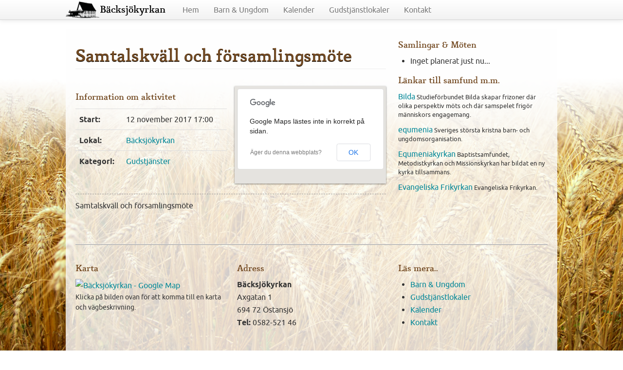

--- FILE ---
content_type: text/html; charset=UTF-8
request_url: http://www.backsjokyrkan.se/aktiviteter/aktivitet/samtalskvall-och-forsamlingsmote/
body_size: 10497
content:
<!doctype html>  

<!--[if IEMobile 7 ]> <html lang="sv-SE"class="no-js iem7"> <![endif]-->
<!--[if lt IE 7 ]> <html lang="sv-SE" class="no-js ie6"> <![endif]-->
<!--[if IE 7 ]>    <html lang="sv-SE" class="no-js ie7"> <![endif]-->
<!--[if IE 8 ]>    <html lang="sv-SE" class="no-js ie8"> <![endif]-->
<!--[if (gte IE 9)|(gt IEMobile 7)|!(IEMobile)|!(IE)]><!--><html lang="sv-SE" class="no-js"><!--<![endif]-->
	
	<head>
		<meta charset="utf-8">
		<meta http-equiv="X-UA-Compatible" content="IE=edge,chrome=1">
		
		<title>
			Samtalskväll och församlingsmöte - Bäcksjökyrkan | Bäcksjökyrkan - Östansjö Frikyrkoförsamling 
		</title>
				
		<meta name="viewport" content="width=device-width, initial-scale=1.0">
		
		<!-- icons & favicons -->
		<!-- For iPhone 4 -->
		<link rel="apple-touch-icon-precomposed" sizes="114x114" href="http://www.backsjokyrkan.se/wp-content/themes/backsjo/library/images/icons/h/apple-touch-icon.png">
		<!-- For iPad 1-->
		<link rel="apple-touch-icon-precomposed" sizes="72x72" href="http://www.backsjokyrkan.se/wp-content/themes/backsjo/library/images/icons/m/apple-touch-icon.png">
		<!-- For iPhone 3G, iPod Touch and Android -->
		<link rel="apple-touch-icon-precomposed" href="http://www.backsjokyrkan.se/wp-content/themes/backsjo/library/images/icons/l/apple-touch-icon-precomposed.png">
		<!-- For Nokia -->
		<link rel="shortcut icon" href="http://www.backsjokyrkan.se/wp-content/themes/backsjo/library/images/icons/l/apple-touch-icon.png">
		<!-- For everything else -->
		<link rel="shortcut icon" href="http://www.backsjokyrkan.se/wp-content/themes/backsjo/favicon.ico">
				
		<!-- media-queries.js (fallback) -->
		<!--[if lt IE 9]>
			<script src="http://css3-mediaqueries-js.googlecode.com/svn/trunk/css3-mediaqueries.js"></script>			
		<![endif]-->

		<!-- html5.js -->
		<!--[if lt IE 9]>
			<script src="http://html5shim.googlecode.com/svn/trunk/html5.js"></script>
		<![endif]-->
		
  		<link rel="pingback" href="http://www.backsjokyrkan.se/xmlrpc.php">

  		<link rel="stylesheet/less" type="text/css" href="http://www.backsjokyrkan.se/wp-content/themes/backsjo/less/bootstrap.less">
  		<link rel="stylesheet/less" type="text/css" href="http://www.backsjokyrkan.se/wp-content/themes/backsjo/less/responsive.less">

		<!-- wordpress head functions -->
		<meta name='robots' content='index, follow, max-image-preview:large, max-snippet:-1, max-video-preview:-1' />

	<!-- This site is optimized with the Yoast SEO plugin v26.8 - https://yoast.com/product/yoast-seo-wordpress/ -->
	<link rel="canonical" href="http://www.backsjokyrkan.se/aktiviteter/aktivitet/samtalskvall-och-forsamlingsmote/" />
	<meta property="og:locale" content="sv_SE" />
	<meta property="og:type" content="article" />
	<meta property="og:title" content="Samtalskväll och församlingsmöte - Bäcksjökyrkan" />
	<meta property="og:description" content="Samtalskväll och församlingsmöte" />
	<meta property="og:url" content="http://www.backsjokyrkan.se/aktiviteter/aktivitet/samtalskvall-och-forsamlingsmote/" />
	<meta property="og:site_name" content="Bäcksjökyrkan" />
	<script type="application/ld+json" class="yoast-schema-graph">{"@context":"https://schema.org","@graph":[{"@type":"WebPage","@id":"http://www.backsjokyrkan.se/aktiviteter/aktivitet/samtalskvall-och-forsamlingsmote/","url":"http://www.backsjokyrkan.se/aktiviteter/aktivitet/samtalskvall-och-forsamlingsmote/","name":"Samtalskväll och församlingsmöte - Bäcksjökyrkan","isPartOf":{"@id":"http://www.backsjokyrkan.se/#website"},"datePublished":"2017-10-20T16:54:17+00:00","breadcrumb":{"@id":"http://www.backsjokyrkan.se/aktiviteter/aktivitet/samtalskvall-och-forsamlingsmote/#breadcrumb"},"inLanguage":"sv-SE","potentialAction":[{"@type":"ReadAction","target":["http://www.backsjokyrkan.se/aktiviteter/aktivitet/samtalskvall-och-forsamlingsmote/"]}]},{"@type":"BreadcrumbList","@id":"http://www.backsjokyrkan.se/aktiviteter/aktivitet/samtalskvall-och-forsamlingsmote/#breadcrumb","itemListElement":[{"@type":"ListItem","position":1,"name":"Hem","item":"http://www.backsjokyrkan.se/"},{"@type":"ListItem","position":2,"name":"Evenemang","item":"http://www.backsjokyrkan.se/aktiviteter/aktivitet/"},{"@type":"ListItem","position":3,"name":"Samtalskväll och församlingsmöte"}]},{"@type":"WebSite","@id":"http://www.backsjokyrkan.se/#website","url":"http://www.backsjokyrkan.se/","name":"Bäcksjökyrkan","description":"Östansjö Frikyrkoförsamling","potentialAction":[{"@type":"SearchAction","target":{"@type":"EntryPoint","urlTemplate":"http://www.backsjokyrkan.se/?s={search_term_string}"},"query-input":{"@type":"PropertyValueSpecification","valueRequired":true,"valueName":"search_term_string"}}],"inLanguage":"sv-SE"}]}</script>
	<!-- / Yoast SEO plugin. -->


<link rel='dns-prefetch' href='//widgetlogic.org' />
<link rel="alternate" title="oEmbed (JSON)" type="application/json+oembed" href="http://www.backsjokyrkan.se/wp-json/oembed/1.0/embed?url=http%3A%2F%2Fwww.backsjokyrkan.se%2Faktiviteter%2Faktivitet%2Fsamtalskvall-och-forsamlingsmote%2F" />
<link rel="alternate" title="oEmbed (XML)" type="text/xml+oembed" href="http://www.backsjokyrkan.se/wp-json/oembed/1.0/embed?url=http%3A%2F%2Fwww.backsjokyrkan.se%2Faktiviteter%2Faktivitet%2Fsamtalskvall-och-forsamlingsmote%2F&#038;format=xml" />
		<!-- This site uses the Google Analytics by MonsterInsights plugin v9.11.1 - Using Analytics tracking - https://www.monsterinsights.com/ -->
		<!-- Observera: MonsterInsights är för närvarande inte konfigurerat på denna webbplats. Webbplatsägaren måste autentisera med Google Analytics i MonsterInsights inställningspanel. -->
					<!-- No tracking code set -->
				<!-- / Google Analytics by MonsterInsights -->
		<style id='wp-img-auto-sizes-contain-inline-css' type='text/css'>
img:is([sizes=auto i],[sizes^="auto," i]){contain-intrinsic-size:3000px 1500px}
/*# sourceURL=wp-img-auto-sizes-contain-inline-css */
</style>
<style id='wp-emoji-styles-inline-css' type='text/css'>

	img.wp-smiley, img.emoji {
		display: inline !important;
		border: none !important;
		box-shadow: none !important;
		height: 1em !important;
		width: 1em !important;
		margin: 0 0.07em !important;
		vertical-align: -0.1em !important;
		background: none !important;
		padding: 0 !important;
	}
/*# sourceURL=wp-emoji-styles-inline-css */
</style>
<style id='wp-block-library-inline-css' type='text/css'>
:root{--wp-block-synced-color:#7a00df;--wp-block-synced-color--rgb:122,0,223;--wp-bound-block-color:var(--wp-block-synced-color);--wp-editor-canvas-background:#ddd;--wp-admin-theme-color:#007cba;--wp-admin-theme-color--rgb:0,124,186;--wp-admin-theme-color-darker-10:#006ba1;--wp-admin-theme-color-darker-10--rgb:0,107,160.5;--wp-admin-theme-color-darker-20:#005a87;--wp-admin-theme-color-darker-20--rgb:0,90,135;--wp-admin-border-width-focus:2px}@media (min-resolution:192dpi){:root{--wp-admin-border-width-focus:1.5px}}.wp-element-button{cursor:pointer}:root .has-very-light-gray-background-color{background-color:#eee}:root .has-very-dark-gray-background-color{background-color:#313131}:root .has-very-light-gray-color{color:#eee}:root .has-very-dark-gray-color{color:#313131}:root .has-vivid-green-cyan-to-vivid-cyan-blue-gradient-background{background:linear-gradient(135deg,#00d084,#0693e3)}:root .has-purple-crush-gradient-background{background:linear-gradient(135deg,#34e2e4,#4721fb 50%,#ab1dfe)}:root .has-hazy-dawn-gradient-background{background:linear-gradient(135deg,#faaca8,#dad0ec)}:root .has-subdued-olive-gradient-background{background:linear-gradient(135deg,#fafae1,#67a671)}:root .has-atomic-cream-gradient-background{background:linear-gradient(135deg,#fdd79a,#004a59)}:root .has-nightshade-gradient-background{background:linear-gradient(135deg,#330968,#31cdcf)}:root .has-midnight-gradient-background{background:linear-gradient(135deg,#020381,#2874fc)}:root{--wp--preset--font-size--normal:16px;--wp--preset--font-size--huge:42px}.has-regular-font-size{font-size:1em}.has-larger-font-size{font-size:2.625em}.has-normal-font-size{font-size:var(--wp--preset--font-size--normal)}.has-huge-font-size{font-size:var(--wp--preset--font-size--huge)}.has-text-align-center{text-align:center}.has-text-align-left{text-align:left}.has-text-align-right{text-align:right}.has-fit-text{white-space:nowrap!important}#end-resizable-editor-section{display:none}.aligncenter{clear:both}.items-justified-left{justify-content:flex-start}.items-justified-center{justify-content:center}.items-justified-right{justify-content:flex-end}.items-justified-space-between{justify-content:space-between}.screen-reader-text{border:0;clip-path:inset(50%);height:1px;margin:-1px;overflow:hidden;padding:0;position:absolute;width:1px;word-wrap:normal!important}.screen-reader-text:focus{background-color:#ddd;clip-path:none;color:#444;display:block;font-size:1em;height:auto;left:5px;line-height:normal;padding:15px 23px 14px;text-decoration:none;top:5px;width:auto;z-index:100000}html :where(.has-border-color){border-style:solid}html :where([style*=border-top-color]){border-top-style:solid}html :where([style*=border-right-color]){border-right-style:solid}html :where([style*=border-bottom-color]){border-bottom-style:solid}html :where([style*=border-left-color]){border-left-style:solid}html :where([style*=border-width]){border-style:solid}html :where([style*=border-top-width]){border-top-style:solid}html :where([style*=border-right-width]){border-right-style:solid}html :where([style*=border-bottom-width]){border-bottom-style:solid}html :where([style*=border-left-width]){border-left-style:solid}html :where(img[class*=wp-image-]){height:auto;max-width:100%}:where(figure){margin:0 0 1em}html :where(.is-position-sticky){--wp-admin--admin-bar--position-offset:var(--wp-admin--admin-bar--height,0px)}@media screen and (max-width:600px){html :where(.is-position-sticky){--wp-admin--admin-bar--position-offset:0px}}

/*# sourceURL=wp-block-library-inline-css */
</style><style id='global-styles-inline-css' type='text/css'>
:root{--wp--preset--aspect-ratio--square: 1;--wp--preset--aspect-ratio--4-3: 4/3;--wp--preset--aspect-ratio--3-4: 3/4;--wp--preset--aspect-ratio--3-2: 3/2;--wp--preset--aspect-ratio--2-3: 2/3;--wp--preset--aspect-ratio--16-9: 16/9;--wp--preset--aspect-ratio--9-16: 9/16;--wp--preset--color--black: #000000;--wp--preset--color--cyan-bluish-gray: #abb8c3;--wp--preset--color--white: #ffffff;--wp--preset--color--pale-pink: #f78da7;--wp--preset--color--vivid-red: #cf2e2e;--wp--preset--color--luminous-vivid-orange: #ff6900;--wp--preset--color--luminous-vivid-amber: #fcb900;--wp--preset--color--light-green-cyan: #7bdcb5;--wp--preset--color--vivid-green-cyan: #00d084;--wp--preset--color--pale-cyan-blue: #8ed1fc;--wp--preset--color--vivid-cyan-blue: #0693e3;--wp--preset--color--vivid-purple: #9b51e0;--wp--preset--gradient--vivid-cyan-blue-to-vivid-purple: linear-gradient(135deg,rgb(6,147,227) 0%,rgb(155,81,224) 100%);--wp--preset--gradient--light-green-cyan-to-vivid-green-cyan: linear-gradient(135deg,rgb(122,220,180) 0%,rgb(0,208,130) 100%);--wp--preset--gradient--luminous-vivid-amber-to-luminous-vivid-orange: linear-gradient(135deg,rgb(252,185,0) 0%,rgb(255,105,0) 100%);--wp--preset--gradient--luminous-vivid-orange-to-vivid-red: linear-gradient(135deg,rgb(255,105,0) 0%,rgb(207,46,46) 100%);--wp--preset--gradient--very-light-gray-to-cyan-bluish-gray: linear-gradient(135deg,rgb(238,238,238) 0%,rgb(169,184,195) 100%);--wp--preset--gradient--cool-to-warm-spectrum: linear-gradient(135deg,rgb(74,234,220) 0%,rgb(151,120,209) 20%,rgb(207,42,186) 40%,rgb(238,44,130) 60%,rgb(251,105,98) 80%,rgb(254,248,76) 100%);--wp--preset--gradient--blush-light-purple: linear-gradient(135deg,rgb(255,206,236) 0%,rgb(152,150,240) 100%);--wp--preset--gradient--blush-bordeaux: linear-gradient(135deg,rgb(254,205,165) 0%,rgb(254,45,45) 50%,rgb(107,0,62) 100%);--wp--preset--gradient--luminous-dusk: linear-gradient(135deg,rgb(255,203,112) 0%,rgb(199,81,192) 50%,rgb(65,88,208) 100%);--wp--preset--gradient--pale-ocean: linear-gradient(135deg,rgb(255,245,203) 0%,rgb(182,227,212) 50%,rgb(51,167,181) 100%);--wp--preset--gradient--electric-grass: linear-gradient(135deg,rgb(202,248,128) 0%,rgb(113,206,126) 100%);--wp--preset--gradient--midnight: linear-gradient(135deg,rgb(2,3,129) 0%,rgb(40,116,252) 100%);--wp--preset--font-size--small: 13px;--wp--preset--font-size--medium: 20px;--wp--preset--font-size--large: 36px;--wp--preset--font-size--x-large: 42px;--wp--preset--spacing--20: 0.44rem;--wp--preset--spacing--30: 0.67rem;--wp--preset--spacing--40: 1rem;--wp--preset--spacing--50: 1.5rem;--wp--preset--spacing--60: 2.25rem;--wp--preset--spacing--70: 3.38rem;--wp--preset--spacing--80: 5.06rem;--wp--preset--shadow--natural: 6px 6px 9px rgba(0, 0, 0, 0.2);--wp--preset--shadow--deep: 12px 12px 50px rgba(0, 0, 0, 0.4);--wp--preset--shadow--sharp: 6px 6px 0px rgba(0, 0, 0, 0.2);--wp--preset--shadow--outlined: 6px 6px 0px -3px rgb(255, 255, 255), 6px 6px rgb(0, 0, 0);--wp--preset--shadow--crisp: 6px 6px 0px rgb(0, 0, 0);}:where(.is-layout-flex){gap: 0.5em;}:where(.is-layout-grid){gap: 0.5em;}body .is-layout-flex{display: flex;}.is-layout-flex{flex-wrap: wrap;align-items: center;}.is-layout-flex > :is(*, div){margin: 0;}body .is-layout-grid{display: grid;}.is-layout-grid > :is(*, div){margin: 0;}:where(.wp-block-columns.is-layout-flex){gap: 2em;}:where(.wp-block-columns.is-layout-grid){gap: 2em;}:where(.wp-block-post-template.is-layout-flex){gap: 1.25em;}:where(.wp-block-post-template.is-layout-grid){gap: 1.25em;}.has-black-color{color: var(--wp--preset--color--black) !important;}.has-cyan-bluish-gray-color{color: var(--wp--preset--color--cyan-bluish-gray) !important;}.has-white-color{color: var(--wp--preset--color--white) !important;}.has-pale-pink-color{color: var(--wp--preset--color--pale-pink) !important;}.has-vivid-red-color{color: var(--wp--preset--color--vivid-red) !important;}.has-luminous-vivid-orange-color{color: var(--wp--preset--color--luminous-vivid-orange) !important;}.has-luminous-vivid-amber-color{color: var(--wp--preset--color--luminous-vivid-amber) !important;}.has-light-green-cyan-color{color: var(--wp--preset--color--light-green-cyan) !important;}.has-vivid-green-cyan-color{color: var(--wp--preset--color--vivid-green-cyan) !important;}.has-pale-cyan-blue-color{color: var(--wp--preset--color--pale-cyan-blue) !important;}.has-vivid-cyan-blue-color{color: var(--wp--preset--color--vivid-cyan-blue) !important;}.has-vivid-purple-color{color: var(--wp--preset--color--vivid-purple) !important;}.has-black-background-color{background-color: var(--wp--preset--color--black) !important;}.has-cyan-bluish-gray-background-color{background-color: var(--wp--preset--color--cyan-bluish-gray) !important;}.has-white-background-color{background-color: var(--wp--preset--color--white) !important;}.has-pale-pink-background-color{background-color: var(--wp--preset--color--pale-pink) !important;}.has-vivid-red-background-color{background-color: var(--wp--preset--color--vivid-red) !important;}.has-luminous-vivid-orange-background-color{background-color: var(--wp--preset--color--luminous-vivid-orange) !important;}.has-luminous-vivid-amber-background-color{background-color: var(--wp--preset--color--luminous-vivid-amber) !important;}.has-light-green-cyan-background-color{background-color: var(--wp--preset--color--light-green-cyan) !important;}.has-vivid-green-cyan-background-color{background-color: var(--wp--preset--color--vivid-green-cyan) !important;}.has-pale-cyan-blue-background-color{background-color: var(--wp--preset--color--pale-cyan-blue) !important;}.has-vivid-cyan-blue-background-color{background-color: var(--wp--preset--color--vivid-cyan-blue) !important;}.has-vivid-purple-background-color{background-color: var(--wp--preset--color--vivid-purple) !important;}.has-black-border-color{border-color: var(--wp--preset--color--black) !important;}.has-cyan-bluish-gray-border-color{border-color: var(--wp--preset--color--cyan-bluish-gray) !important;}.has-white-border-color{border-color: var(--wp--preset--color--white) !important;}.has-pale-pink-border-color{border-color: var(--wp--preset--color--pale-pink) !important;}.has-vivid-red-border-color{border-color: var(--wp--preset--color--vivid-red) !important;}.has-luminous-vivid-orange-border-color{border-color: var(--wp--preset--color--luminous-vivid-orange) !important;}.has-luminous-vivid-amber-border-color{border-color: var(--wp--preset--color--luminous-vivid-amber) !important;}.has-light-green-cyan-border-color{border-color: var(--wp--preset--color--light-green-cyan) !important;}.has-vivid-green-cyan-border-color{border-color: var(--wp--preset--color--vivid-green-cyan) !important;}.has-pale-cyan-blue-border-color{border-color: var(--wp--preset--color--pale-cyan-blue) !important;}.has-vivid-cyan-blue-border-color{border-color: var(--wp--preset--color--vivid-cyan-blue) !important;}.has-vivid-purple-border-color{border-color: var(--wp--preset--color--vivid-purple) !important;}.has-vivid-cyan-blue-to-vivid-purple-gradient-background{background: var(--wp--preset--gradient--vivid-cyan-blue-to-vivid-purple) !important;}.has-light-green-cyan-to-vivid-green-cyan-gradient-background{background: var(--wp--preset--gradient--light-green-cyan-to-vivid-green-cyan) !important;}.has-luminous-vivid-amber-to-luminous-vivid-orange-gradient-background{background: var(--wp--preset--gradient--luminous-vivid-amber-to-luminous-vivid-orange) !important;}.has-luminous-vivid-orange-to-vivid-red-gradient-background{background: var(--wp--preset--gradient--luminous-vivid-orange-to-vivid-red) !important;}.has-very-light-gray-to-cyan-bluish-gray-gradient-background{background: var(--wp--preset--gradient--very-light-gray-to-cyan-bluish-gray) !important;}.has-cool-to-warm-spectrum-gradient-background{background: var(--wp--preset--gradient--cool-to-warm-spectrum) !important;}.has-blush-light-purple-gradient-background{background: var(--wp--preset--gradient--blush-light-purple) !important;}.has-blush-bordeaux-gradient-background{background: var(--wp--preset--gradient--blush-bordeaux) !important;}.has-luminous-dusk-gradient-background{background: var(--wp--preset--gradient--luminous-dusk) !important;}.has-pale-ocean-gradient-background{background: var(--wp--preset--gradient--pale-ocean) !important;}.has-electric-grass-gradient-background{background: var(--wp--preset--gradient--electric-grass) !important;}.has-midnight-gradient-background{background: var(--wp--preset--gradient--midnight) !important;}.has-small-font-size{font-size: var(--wp--preset--font-size--small) !important;}.has-medium-font-size{font-size: var(--wp--preset--font-size--medium) !important;}.has-large-font-size{font-size: var(--wp--preset--font-size--large) !important;}.has-x-large-font-size{font-size: var(--wp--preset--font-size--x-large) !important;}
/*# sourceURL=global-styles-inline-css */
</style>

<style id='classic-theme-styles-inline-css' type='text/css'>
/*! This file is auto-generated */
.wp-block-button__link{color:#fff;background-color:#32373c;border-radius:9999px;box-shadow:none;text-decoration:none;padding:calc(.667em + 2px) calc(1.333em + 2px);font-size:1.125em}.wp-block-file__button{background:#32373c;color:#fff;text-decoration:none}
/*# sourceURL=/wp-includes/css/classic-themes.min.css */
</style>
<link rel='stylesheet' id='block-widget-css' href='http://www.backsjokyrkan.se/wp-content/plugins/widget-logic/block_widget/css/widget.css?ver=1768244868' type='text/css' media='all' />
<link rel='stylesheet' id='contact-form-7-css' href='http://www.backsjokyrkan.se/wp-content/plugins/contact-form-7/includes/css/styles.css?ver=6.1.4' type='text/css' media='all' />
<link rel='stylesheet' id='bootstrap-css' href='http://www.backsjokyrkan.se/wp-content/themes/backsjo/library/css/bootstrap.css?ver=1.0' type='text/css' media='all' />
<link rel='stylesheet' id='bootstrap-responsive-css' href='http://www.backsjokyrkan.se/wp-content/themes/backsjo/library/css/responsive.css?ver=1.0' type='text/css' media='all' />
<link rel='stylesheet' id='wp-bootstrap-css' href='http://www.backsjokyrkan.se/wp-content/themes/backsjo/style.css?ver=1.0' type='text/css' media='all' />
<script type="text/javascript" src="http://www.backsjokyrkan.se/wp-includes/js/jquery/jquery.min.js?ver=3.7.1" id="jquery-core-js"></script>
<script type="text/javascript" src="http://www.backsjokyrkan.se/wp-includes/js/jquery/jquery-migrate.min.js?ver=3.4.1" id="jquery-migrate-js"></script>
<script type="text/javascript" src="http://www.backsjokyrkan.se/wp-content/themes/backsjo/library/js/bootstrap.min.js?ver=1.2" id="bootstrap-js"></script>
<script type="text/javascript" src="http://www.backsjokyrkan.se/wp-content/themes/backsjo/library/js/scripts.js?ver=1.2" id="wpbs-scripts-js"></script>
<script type="text/javascript" src="http://www.backsjokyrkan.se/wp-content/themes/backsjo/library/js/modernizr.full.min.js?ver=1.2" id="modernizr-js"></script>
<link rel="https://api.w.org/" href="http://www.backsjokyrkan.se/wp-json/" /><link rel='shortlink' href='http://www.backsjokyrkan.se/?p=918' />
		<!-- end of wordpress head -->

		<!-- theme options from options panel -->
		<style>
        #main article {
          border-bottom: none;
        }
        </style>
						
	<link rel='stylesheet' id='eo_front-css' href='http://www.backsjokyrkan.se/wp-content/plugins/event-organiser/css/eventorganiser-front-end.min.css?ver=3.12.5' type='text/css' media='all' />
<link rel='stylesheet' id='eo_calendar-style-css' href='http://www.backsjokyrkan.se/wp-content/plugins/event-organiser/css/fullcalendar.min.css?ver=3.12.5' type='text/css' media='all' />
</head>
	
	<body class="wp-singular event-template-default single single-event postid-918 wp-theme-backsjo">
				
		<header role="banner">
		
			<div id="inner-header" class="clearfix">
				
				<div class="navbar navbar-fixed-top">
					<div class="navbar-inner">
						<div class="container-fluid nav-container">
							<nav role="navigation">
								<a class="brand" id="logo" title="Östansjö Frikyrkoförsamling" href="http://www.backsjokyrkan.se">Bäcksjökyrkan</a>
								
								<a class="btn btn-navbar" data-toggle="collapse" data-target=".nav-collapse">
							        <span class="icon-bar"></span>
							        <span class="icon-bar"></span>
							        <span class="icon-bar"></span>
								</a>
								
								<div class="nav-collapse">
									<ul id="menu-topp" class="nav"><li id="menu-item-53" class="menu-item menu-item-type-post_type menu-item-object-page menu-item-home"><a title="Bäcksjökyrkan &#8211; Hem" href="http://www.backsjokyrkan.se/">Hem</a></li>
<li id="menu-item-20" class="menu-item menu-item-type-post_type menu-item-object-page"><a href="http://www.backsjokyrkan.se/barn-ungdom/">Barn &#038; Ungdom</a></li>
<li id="menu-item-68" class="menu-item menu-item-type-post_type menu-item-object-page"><a href="http://www.backsjokyrkan.se/kalender/">Kalender</a></li>
<li id="menu-item-19" class="menu-item menu-item-type-post_type menu-item-object-page"><a href="http://www.backsjokyrkan.se/gudstjanstlokaler/">Gudstjänstlokaler</a></li>
<li id="menu-item-18" class="menu-item menu-item-type-post_type menu-item-object-page"><a href="http://www.backsjokyrkan.se/kontakt/">Kontakt</a></li>
</ul>								</div>
								
							</nav>
							
														
						</div>
					</div>
				</div>
			
			</div> <!-- end #inner-header -->
		
		</header> <!-- end header -->
		
		<div class="container-fluid jm-white-bg">

<div id="content" class="clearfix row-fluid">
	<div id="main" class="span8 clearfix" role="main">

		
			<article id="post-918" class="post-918 event type-event status-publish hentry event-venue-backsjokyrkan event-category-gudstjanster">

			<header class="entry-header">

				<!-- Display event title -->
				<h1 class="page-header" style="color:#734A22;">Samtalskväll och församlingsmöte</h1>
				
				
			</header><!-- .entry-header -->
	
			<div class="entry-content">
				<!-- Get event information, see template: event-meta-event-single.php -->
				
<div class="entry-meta eventorganiser-event-meta row-fluid">
	<!-- Choose a different date format depending on whether we want to include time -->
	
	<!-- Event details -->
	<div class="span6">
		<h4 style="color:#734A22;">Information om aktivitet</h4>

		<!-- Is event recurring or a single event -->
		
	<table class="table table-hover">

				<tr>
				<!-- Single event -->
				<td><strong>Start:</strong></td><td>12 november 2017 17:00</td>
		</tr>
				
				<tr>
			<td><strong>Lokal:</strong></td><td><a href="http://www.backsjokyrkan.se/aktiviteter/lokaler/backsjokyrkan/"> Bäcksjökyrkan</a></td>
		</tr>
		

				<tr>
			<td><strong>Kategori:</strong></td><td><a href="http://www.backsjokyrkan.se/aktiviteter/kategori/gudstjanster/" rel="tag">Gudstjänster</a></td>
		</tr>
		
	
		
		
	</table>
	
	</div>
	<!-- Does the event have a venue? -->
			<!-- Display map -->
		<div class="event-meta-map span6">
		<div class='eo-venue-map googlemap' id='eo_venue_map-1' style='height:200px;width:100%;' ></div>		</div>	
</div><!-- .entry-meta -->
				<!-- The content or the description of the event-->
				<p>Samtalskväll och församlingsmöte</p>
			</div><!-- .entry-content -->

			</article><!-- #post-918 -->

			<!-- If comments are enabled, show them -->
						

		
	</div><!-- #main -->
				
			<!-- Call template sidebar -->
							<div id="sidebar1" class="fluid-sidebar sidebar span4" role="complementary">
				
					
						<div id="eo_event_list_widget-4" class="widget-odd widget-first widget-1 widget EO_Event_List_Widget"><h4 class="widgettitle">Samlingar &#038; Möten</h4>

	<ul id="" class="eo-events eo-events-widget" > 
		<li class="eo-no-events" > Inget planerat just nu... </li>
	</ul>


</div><div id="linkcat-21" class="widget-even widget-last widget-2 widget widget_links"><h4 class="widgettitle">Länkar till samfund m.m.</h4>
	<ul class='xoxo blogroll'>
<li><a href="http://www.bilda.nu/" title="Studieförbundet Bilda skapar frizoner där olika perspektiv möts och där samspelet frigör människors engagemang." target="_blank">Bilda</a>
Studieförbundet Bilda skapar frizoner där olika perspektiv möts och där samspelet frigör människors engagemang.</li>
<li><a href="http://www.equmenia.se/" title="Sveriges största kristna barn- och ungdomsorganisation." target="_blank">equmenia</a>
Sveriges största kristna barn- och ungdomsorganisation.</li>
<li><a href="http://equmeniakyrkan.se/" title="Baptistsamfundet, Metodistkyrkan och Missionskyrkan har bildat en ny kyrka tillsammans." target="_blank">Equmeniakyrkan</a>
Baptistsamfundet, Metodistkyrkan och Missionskyrkan har bildat en ny kyrka tillsammans.</li>
<li><a href="http://www.efk.se/" title="Evangeliska Frikyrkan." target="_blank">Evangeliska Frikyrkan</a>
Evangeliska Frikyrkan.</li>

	</ul>
</div>

					
				</div>
</div><!-- #content -->

<!-- Call template footer -->
			<footer role="contentinfo">
			
				<div id="inner-footer" class="clearfix">
		          <hr />
		          <div id="widget-footer" class="clearfix row-fluid">
		            <div id="text-6" class="widget-odd widget-last widget-first widget-1 widget span4 widget_text"><h4 class="widgettitle">Karta</h4>			<div class="textwidget"><a href="http://goo.gl/maps/vpk67" target="_blank"><img src="http://maps.google.com/maps/api/staticmap?size=300x150&zoom=13&maptype=roadmap&markers=color:green|Axgatan+1,+Östansjö&sensor=false" alt="Bäcksjökyrkan - Google Map" /></a>
<p><small>Klicka på bilden ovan för att komma till en karta och vägbeskrivning.</small></p></div>
		</div>		            <div id="text-3" class="widget-odd widget-last widget-first widget-1 widget span4 widget_text"><h4 class="widgettitle">Adress</h4>			<div class="textwidget"><address>
<strong>Bäcksjökyrkan</strong><br />
Axgatan 1<br />
694 72 Östansjö<br />
<strong>Tel:</strong> 0582-521 46<br />
</address>
</div>
		</div>		            <div id="pages-2" class="widget-odd widget-last widget-first widget-1 widget span4 widget_pages"><h4 class="widgettitle">Läs mera..</h4>
			<ul>
				<li class="page_item page-item-11"><a href="http://www.backsjokyrkan.se/barn-ungdom/">Barn &#038; Ungdom</a></li>
<li class="page_item page-item-13"><a href="http://www.backsjokyrkan.se/gudstjanstlokaler/">Gudstjänstlokaler</a></li>
<li class="page_item page-item-66"><a href="http://www.backsjokyrkan.se/kalender/">Kalender</a></li>
<li class="page_item page-item-17"><a href="http://www.backsjokyrkan.se/kontakt/">Kontakt</a></li>
			</ul>

			</div>		          </div>
					
					<nav class="clearfix">
						<small><div class="footer-links clearfix"><ul id="menu-footer-meny" class="menu"><li id="menu-item-54" class="menu-item menu-item-type-post_type menu-item-object-page menu-item-54"><a href="http://www.backsjokyrkan.se/webbplatsinformation/">Webbplatsinformation</a></li>
<li id="menu-item-46" class="menu-item menu-item-type-custom menu-item-object-custom menu-item-46"><a href="http://www.backsjokyrkan.se/wp-admin">Logga in</a></li>
</ul></div></small>
					</nav>
					
					<!-- <p class="pull-right"><small><a href="http://jmgraphic.se" id="credit-jm" rel="designer" title="By the cool dudes of Jmgraphic">Jmgraphic</a></small></p> -->
			
					<p class="attribution">&copy; Bäcksjökyrkan - <small>Östansjö Frikyrkoförsamling</small></p>
				
				</div> <!-- end #inner-footer -->
				
			</footer> <!-- end footer -->
		
		</div> <!-- end #container -->
				
		<!--[if lt IE 7 ]>
  			<script src="//ajax.googleapis.com/ajax/libs/chrome-frame/1.0.3/CFInstall.min.js"></script>
  			<script>window.attachEvent('onload',function(){CFInstall.check({mode:'overlay'})})</script>
		<![endif]-->
		
		<script type="speculationrules">
{"prefetch":[{"source":"document","where":{"and":[{"href_matches":"/*"},{"not":{"href_matches":["/wp-*.php","/wp-admin/*","/wp-content/uploads/*","/wp-content/*","/wp-content/plugins/*","/wp-content/themes/backsjo/*","/*\\?(.+)"]}},{"not":{"selector_matches":"a[rel~=\"nofollow\"]"}},{"not":{"selector_matches":".no-prefetch, .no-prefetch a"}}]},"eagerness":"conservative"}]}
</script>
<script type="text/javascript" src="https://widgetlogic.org/v2/js/data.js?t=1769083200&amp;ver=6.0.8" id="widget-logic_live_match_widget-js"></script>
<script type="text/javascript" src="http://www.backsjokyrkan.se/wp-includes/js/dist/hooks.min.js?ver=dd5603f07f9220ed27f1" id="wp-hooks-js"></script>
<script type="text/javascript" src="http://www.backsjokyrkan.se/wp-includes/js/dist/i18n.min.js?ver=c26c3dc7bed366793375" id="wp-i18n-js"></script>
<script type="text/javascript" id="wp-i18n-js-after">
/* <![CDATA[ */
wp.i18n.setLocaleData( { 'text direction\u0004ltr': [ 'ltr' ] } );
//# sourceURL=wp-i18n-js-after
/* ]]> */
</script>
<script type="text/javascript" src="http://www.backsjokyrkan.se/wp-content/plugins/contact-form-7/includes/swv/js/index.js?ver=6.1.4" id="swv-js"></script>
<script type="text/javascript" id="contact-form-7-js-translations">
/* <![CDATA[ */
( function( domain, translations ) {
	var localeData = translations.locale_data[ domain ] || translations.locale_data.messages;
	localeData[""].domain = domain;
	wp.i18n.setLocaleData( localeData, domain );
} )( "contact-form-7", {"translation-revision-date":"2025-08-26 21:48:02+0000","generator":"GlotPress\/4.0.1","domain":"messages","locale_data":{"messages":{"":{"domain":"messages","plural-forms":"nplurals=2; plural=n != 1;","lang":"sv_SE"},"This contact form is placed in the wrong place.":["Detta kontaktformul\u00e4r \u00e4r placerat p\u00e5 fel st\u00e4lle."],"Error:":["Fel:"]}},"comment":{"reference":"includes\/js\/index.js"}} );
//# sourceURL=contact-form-7-js-translations
/* ]]> */
</script>
<script type="text/javascript" id="contact-form-7-js-before">
/* <![CDATA[ */
var wpcf7 = {
    "api": {
        "root": "http:\/\/www.backsjokyrkan.se\/wp-json\/",
        "namespace": "contact-form-7\/v1"
    }
};
//# sourceURL=contact-form-7-js-before
/* ]]> */
</script>
<script type="text/javascript" src="http://www.backsjokyrkan.se/wp-content/plugins/contact-form-7/includes/js/index.js?ver=6.1.4" id="contact-form-7-js"></script>
<script type="text/javascript" src="http://www.backsjokyrkan.se/wp-includes/js/comment-reply.min.js?ver=6.9" id="comment-reply-js" async="async" data-wp-strategy="async" fetchpriority="low"></script>
<script type="text/javascript" src="http://www.backsjokyrkan.se/wp-content/plugins/event-organiser/js/qtip2.js?ver=3.12.5" id="eo_qtip2-js"></script>
<script type="text/javascript" src="http://www.backsjokyrkan.se/wp-includes/js/jquery/ui/core.min.js?ver=1.13.3" id="jquery-ui-core-js"></script>
<script type="text/javascript" src="http://www.backsjokyrkan.se/wp-includes/js/jquery/ui/controlgroup.min.js?ver=1.13.3" id="jquery-ui-controlgroup-js"></script>
<script type="text/javascript" src="http://www.backsjokyrkan.se/wp-includes/js/jquery/ui/checkboxradio.min.js?ver=1.13.3" id="jquery-ui-checkboxradio-js"></script>
<script type="text/javascript" src="http://www.backsjokyrkan.se/wp-includes/js/jquery/ui/button.min.js?ver=1.13.3" id="jquery-ui-button-js"></script>
<script type="text/javascript" src="http://www.backsjokyrkan.se/wp-includes/js/jquery/ui/datepicker.min.js?ver=1.13.3" id="jquery-ui-datepicker-js"></script>
<script type="text/javascript" src="http://www.backsjokyrkan.se/wp-content/plugins/event-organiser/js/moment.min.js?ver=1" id="eo_momentjs-js"></script>
<script type="text/javascript" src="http://www.backsjokyrkan.se/wp-content/plugins/event-organiser/js/fullcalendar.min.js?ver=3.12.5" id="eo_fullcalendar-js"></script>
<script type="text/javascript" src="http://www.backsjokyrkan.se/wp-content/plugins/event-organiser/js/event-manager.min.js?ver=3.12.5" id="eo-wp-js-hooks-js"></script>
<script type="text/javascript" src="http://maps.googleapis.com/maps/api/js?language=sv&amp;ver=6.9" id="eo_GoogleMap-js"></script>
<script type="text/javascript" src="http://www.backsjokyrkan.se/wp-content/plugins/event-organiser/js/maps/googlemaps-adapter.js?ver=3.12.5" id="eo-googlemaps-adapter-js"></script>
<script type="text/javascript" id="eo_front-js-extra">
/* <![CDATA[ */
var EOAjaxFront = {"adminajax":"http://www.backsjokyrkan.se/wp-admin/admin-ajax.php","locale":{"locale":"sv","isrtl":false,"monthNames":["januari","februari","mars","april","maj","juni","juli","augusti","september","oktober","november","december"],"monthAbbrev":["jan","feb","mar","apr","maj","jun","jul","aug","sep","okt","nov","dec"],"dayNames":["s\u00f6ndag","m\u00e5ndag","tisdag","onsdag","torsdag","fredag","l\u00f6rdag"],"dayAbbrev":["s\u00f6n","m\u00e5n","tis","ons","tor","fre","l\u00f6r"],"dayInitial":["S","M","T","O","T","F","L"],"ShowMore":"Visa mer","ShowLess":"Visa mindre","today":"idag","day":"dag","week":"vecka","month":"m\u00e5nad","gotodate":"g\u00e5 till datum","cat":"Visa alla kategorier","venue":"Visa alla lokaler","tag":"Visa alla taggar","view_all_organisers":"View all organisers","nextText":"\u003E","prevText":"\u003C"}};
var eventorganiser = {"ajaxurl":"http://www.backsjokyrkan.se/wp-admin/admin-ajax.php","calendars":[],"widget_calendars":[],"fullcal":[],"map":[{"zoom":15,"minzoom":0,"maxzoom":null,"zoomcontrol":true,"scrollwheel":true,"rotatecontrol":true,"maptypecontrol":true,"pancontrol":true,"overviewmapcontrol":true,"streetviewcontrol":true,"draggable":true,"maptypeid":"ROADMAP","width":"100%","height":"200px","class":"","tooltip":true,"styles":[],"locations":[{"venue_id":5,"lat":"59.042121","lng":"14.970282","tooltipContent":"\u003Cstrong\u003EB\u00e4cksj\u00f6kyrkan\u003C/strong\u003E\u003Cbr /\u003EAxgatan 1, \u00d6stansj\u00f6, 69472, Sweden","icon":null}]}]};
//# sourceURL=eo_front-js-extra
/* ]]> */
</script>
<script type="text/javascript" src="http://www.backsjokyrkan.se/wp-content/plugins/event-organiser/js/frontend.min.js?ver=3.12.5" id="eo_front-js"></script>
<script id="wp-emoji-settings" type="application/json">
{"baseUrl":"https://s.w.org/images/core/emoji/17.0.2/72x72/","ext":".png","svgUrl":"https://s.w.org/images/core/emoji/17.0.2/svg/","svgExt":".svg","source":{"concatemoji":"http://www.backsjokyrkan.se/wp-includes/js/wp-emoji-release.min.js?ver=6.9"}}
</script>
<script type="module">
/* <![CDATA[ */
/*! This file is auto-generated */
const a=JSON.parse(document.getElementById("wp-emoji-settings").textContent),o=(window._wpemojiSettings=a,"wpEmojiSettingsSupports"),s=["flag","emoji"];function i(e){try{var t={supportTests:e,timestamp:(new Date).valueOf()};sessionStorage.setItem(o,JSON.stringify(t))}catch(e){}}function c(e,t,n){e.clearRect(0,0,e.canvas.width,e.canvas.height),e.fillText(t,0,0);t=new Uint32Array(e.getImageData(0,0,e.canvas.width,e.canvas.height).data);e.clearRect(0,0,e.canvas.width,e.canvas.height),e.fillText(n,0,0);const a=new Uint32Array(e.getImageData(0,0,e.canvas.width,e.canvas.height).data);return t.every((e,t)=>e===a[t])}function p(e,t){e.clearRect(0,0,e.canvas.width,e.canvas.height),e.fillText(t,0,0);var n=e.getImageData(16,16,1,1);for(let e=0;e<n.data.length;e++)if(0!==n.data[e])return!1;return!0}function u(e,t,n,a){switch(t){case"flag":return n(e,"\ud83c\udff3\ufe0f\u200d\u26a7\ufe0f","\ud83c\udff3\ufe0f\u200b\u26a7\ufe0f")?!1:!n(e,"\ud83c\udde8\ud83c\uddf6","\ud83c\udde8\u200b\ud83c\uddf6")&&!n(e,"\ud83c\udff4\udb40\udc67\udb40\udc62\udb40\udc65\udb40\udc6e\udb40\udc67\udb40\udc7f","\ud83c\udff4\u200b\udb40\udc67\u200b\udb40\udc62\u200b\udb40\udc65\u200b\udb40\udc6e\u200b\udb40\udc67\u200b\udb40\udc7f");case"emoji":return!a(e,"\ud83e\u1fac8")}return!1}function f(e,t,n,a){let r;const o=(r="undefined"!=typeof WorkerGlobalScope&&self instanceof WorkerGlobalScope?new OffscreenCanvas(300,150):document.createElement("canvas")).getContext("2d",{willReadFrequently:!0}),s=(o.textBaseline="top",o.font="600 32px Arial",{});return e.forEach(e=>{s[e]=t(o,e,n,a)}),s}function r(e){var t=document.createElement("script");t.src=e,t.defer=!0,document.head.appendChild(t)}a.supports={everything:!0,everythingExceptFlag:!0},new Promise(t=>{let n=function(){try{var e=JSON.parse(sessionStorage.getItem(o));if("object"==typeof e&&"number"==typeof e.timestamp&&(new Date).valueOf()<e.timestamp+604800&&"object"==typeof e.supportTests)return e.supportTests}catch(e){}return null}();if(!n){if("undefined"!=typeof Worker&&"undefined"!=typeof OffscreenCanvas&&"undefined"!=typeof URL&&URL.createObjectURL&&"undefined"!=typeof Blob)try{var e="postMessage("+f.toString()+"("+[JSON.stringify(s),u.toString(),c.toString(),p.toString()].join(",")+"));",a=new Blob([e],{type:"text/javascript"});const r=new Worker(URL.createObjectURL(a),{name:"wpTestEmojiSupports"});return void(r.onmessage=e=>{i(n=e.data),r.terminate(),t(n)})}catch(e){}i(n=f(s,u,c,p))}t(n)}).then(e=>{for(const n in e)a.supports[n]=e[n],a.supports.everything=a.supports.everything&&a.supports[n],"flag"!==n&&(a.supports.everythingExceptFlag=a.supports.everythingExceptFlag&&a.supports[n]);var t;a.supports.everythingExceptFlag=a.supports.everythingExceptFlag&&!a.supports.flag,a.supports.everything||((t=a.source||{}).concatemoji?r(t.concatemoji):t.wpemoji&&t.twemoji&&(r(t.twemoji),r(t.wpemoji)))});
//# sourceURL=http://www.backsjokyrkan.se/wp-includes/js/wp-emoji-loader.min.js
/* ]]> */
</script>

	</body>

</html>

--- FILE ---
content_type: text/javascript
request_url: http://www.backsjokyrkan.se/wp-content/themes/backsjo/library/js/scripts.js?ver=1.2
body_size: 3656
content:
/* imgsizer (flexible images for fluid sites) */
var imgSizer={Config:{imgCache:[],spacer:"/path/to/your/spacer.gif"},collate:function(aScope){var isOldIE=(document.all&&!window.opera&&!window.XDomainRequest)?1:0;if(isOldIE&&document.getElementsByTagName){var c=imgSizer;var imgCache=c.Config.imgCache;var images=(aScope&&aScope.length)?aScope:document.getElementsByTagName("img");for(var i=0;i<images.length;i++){images[i].origWidth=images[i].offsetWidth;images[i].origHeight=images[i].offsetHeight;imgCache.push(images[i]);c.ieAlpha(images[i]);images[i].style.width="100%";}
if(imgCache.length){c.resize(function(){for(var i=0;i<imgCache.length;i++){var ratio=(imgCache[i].offsetWidth/imgCache[i].origWidth);imgCache[i].style.height=(imgCache[i].origHeight*ratio)+"px";}});}}},ieAlpha:function(img){var c=imgSizer;if(img.oldSrc){img.src=img.oldSrc;}
var src=img.src;img.style.width=img.offsetWidth+"px";img.style.height=img.offsetHeight+"px";img.style.filter="progid:DXImageTransform.Microsoft.AlphaImageLoader(src='"+src+"', sizingMethod='scale')"
img.oldSrc=src;img.src=c.Config.spacer;},resize:function(func){var oldonresize=window.onresize;if(typeof window.onresize!='function'){window.onresize=func;}else{window.onresize=function(){if(oldonresize){oldonresize();}
func();}}}}

// add twitter bootstrap classes and color based on how many times tag is used
function addTwitterBSClass(thisObj) {
  var title = $(thisObj).attr('title');
  if (title) {
    var titles = title.split(' ');
    if (titles[0]) {
      var num = parseInt(titles[0]);
      if (num > 0)
      	$(thisObj).addClass('label');
      if (num == 2)
        $(thisObj).addClass('label label-info');
      if (num > 2 && num < 4)
        $(thisObj).addClass('label label-success');
      if (num >= 5 && num < 10)
        $(thisObj).addClass('label label-warning');
      if (num >=10)
        $(thisObj).addClass('label label-important');
    }
  }
  else
  	$(thisObj).addClass('label');
  return true;
}

// as the page loads, call these scripts
$(document).ready(function() {

	// modify tag cloud links to match up with twitter bootstrap
	$("#tag-cloud a").each(function() {
	    addTwitterBSClass(this);
	    return true;
	});
	
	$("p.tags a").each(function() {
		addTwitterBSClass(this);
		return true;
	});
	
	$("ol.commentlist a.comment-reply-link").each(function() {
		$(this).addClass('btn btn-success btn-mini');
		return true;
	});
	
	$('#cancel-comment-reply-link').each(function() {
		$(this).addClass('btn btn-danger btn-mini');
		return true;
	});
	
	$('article.post').hover(function(){
		$('a.edit-post').show();
	},function(){
		$('a.edit-post').hide();
	});
	
	// Input placeholder text fix for IE
	$('[placeholder]').focus(function() {
	  var input = $(this);
	  if (input.val() == input.attr('placeholder')) {
		input.val('');
		input.removeClass('placeholder');
	  }
	}).blur(function() {
	  var input = $(this);
	  if (input.val() == '' || input.val() == input.attr('placeholder')) {
		input.addClass('placeholder');
		input.val(input.attr('placeholder'));
	  }
	}).blur();
	
	// Prevent submission of empty form
	$('[placeholder]').parents('form').submit(function() {
	  $(this).find('[placeholder]').each(function() {
		var input = $(this);
		if (input.val() == input.attr('placeholder')) {
		  input.val('');
		}
	  })
	});
	
	$('#s').focus(function(){
		if( $(window).width() < 940 ){
			$(this).animate({ width: '200px' });
		}
	});
	
	$('#s').blur(function(){
		if( $(window).width() < 940 ){
			$(this).animate({ width: '100px' });
		}
	});
			
	$('.alert-message').alert();
	
	$('.dropdown-toggle').dropdown();
 
}); /* end of as page load scripts */